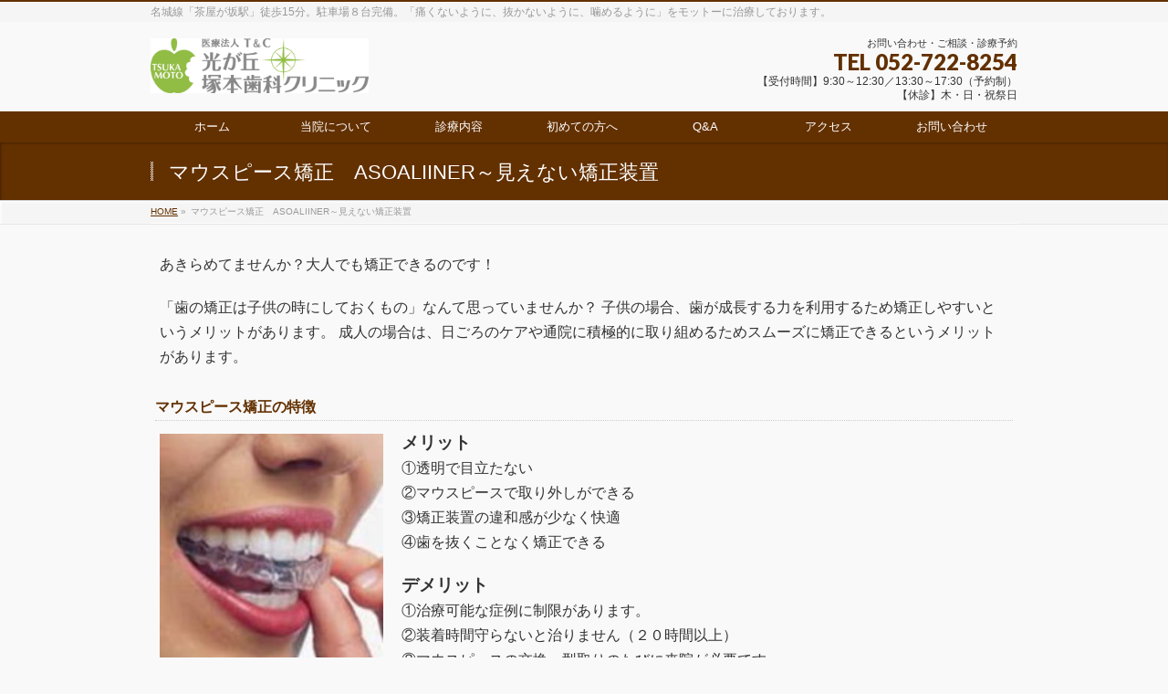

--- FILE ---
content_type: text/html; charset=UTF-8
request_url: http://hikarigaokadc.nagoya/%E3%83%9E%E3%82%A6%E3%82%B9%E3%83%94%E3%83%BC%E3%82%B9%E7%9F%AF%E6%AD%A3/
body_size: 11787
content:
<!DOCTYPE html>
<!--[if IE]>
<meta http-equiv="X-UA-Compatible" content="IE=Edge">
<![endif]-->
<html xmlns:fb="http://ogp.me/ns/fb#" lang="ja"
	prefix="og: https://ogp.me/ns#" >
<head>
<meta charset="UTF-8" />
<link rel="start" href="http://hikarigaokadc.nagoya" title="HOME" />

<!--[if lte IE 8]>
<link rel="stylesheet" type="text/css" media="all" href="http://hikarigaokadc.nagoya/hikari_wp/wp-content/themes/biz-vektor-child/style_oldie.css" />
<![endif]-->
<meta id="viewport" name="viewport" content="width=device-width, initial-scale=1">
<title>マウスピース矯正 ASOALIINER～見えない矯正装置 - 光が丘塚本歯科クリニック｜千種区光が丘 アピタ千代田橋店すぐ</title>

		<!-- All in One SEO 4.1.2.3 -->
		<meta name="description" content="あきらめてませんか？大人でも矯正できるのです！ 「歯の矯正は子供の時にしておくもの」なんて思っていませんか？ 子供の場合、歯が成長する力を利用するため矯正しやすいというメリットがあります。 成人の場合は、日ごろのケアや通 ..."/>
		<meta name="google-site-verification" content="XghZNivxJrxkuQNzb00vZ5rTkomevf8IT7LdVWSkyqs" />
		<link rel="canonical" href="http://hikarigaokadc.nagoya/%e3%83%9e%e3%82%a6%e3%82%b9%e3%83%94%e3%83%bc%e3%82%b9%e7%9f%af%e6%ad%a3/" />

		<!-- Global site tag (gtag.js) - Google Analytics -->
<script async src="https://www.googletagmanager.com/gtag/js?id=G-QHQH5J11HS"></script>
<script>
  window.dataLayer = window.dataLayer || [];
  function gtag(){dataLayer.push(arguments);}
  gtag('js', new Date());

  gtag('config', 'G-QHQH5J11HS');
</script>
		<meta property="og:site_name" content="光が丘塚本歯科クリニック｜千種区光が丘 アピタ千代田橋店すぐ - 名城線「茶屋が坂駅」徒歩15分。駐車場８台完備。「痛くないように、抜かないように、噛めるように」をモットーに治療しております。" />
		<meta property="og:type" content="article" />
		<meta property="og:title" content="マウスピース矯正 ASOALIINER～見えない矯正装置 - 光が丘塚本歯科クリニック｜千種区光が丘 アピタ千代田橋店すぐ" />
		<meta property="og:description" content="あきらめてませんか？大人でも矯正できるのです！ 「歯の矯正は子供の時にしておくもの」なんて思っていませんか？ 子供の場合、歯が成長する力を利用するため矯正しやすいというメリットがあります。 成人の場合は、日ごろのケアや通 ..." />
		<meta property="og:url" content="http://hikarigaokadc.nagoya/%e3%83%9e%e3%82%a6%e3%82%b9%e3%83%94%e3%83%bc%e3%82%b9%e7%9f%af%e6%ad%a3/" />
		<meta property="article:published_time" content="2021-07-11T20:02:14Z" />
		<meta property="article:modified_time" content="2021-07-14T04:31:56Z" />
		<meta name="twitter:card" content="summary" />
		<meta name="twitter:domain" content="hikarigaokadc.nagoya" />
		<meta name="twitter:title" content="マウスピース矯正 ASOALIINER～見えない矯正装置 - 光が丘塚本歯科クリニック｜千種区光が丘 アピタ千代田橋店すぐ" />
		<meta name="twitter:description" content="あきらめてませんか？大人でも矯正できるのです！ 「歯の矯正は子供の時にしておくもの」なんて思っていませんか？ 子供の場合、歯が成長する力を利用するため矯正しやすいというメリットがあります。 成人の場合は、日ごろのケアや通 ..." />
		<script type="application/ld+json" class="aioseo-schema">
			{"@context":"https:\/\/schema.org","@graph":[{"@type":"WebSite","@id":"http:\/\/hikarigaokadc.nagoya\/#website","url":"http:\/\/hikarigaokadc.nagoya\/","name":"\u5149\u304c\u4e18\u585a\u672c\u6b6f\u79d1\u30af\u30ea\u30cb\u30c3\u30af\uff5c\u5343\u7a2e\u533a\u5149\u304c\u4e18 \u30a2\u30d4\u30bf\u5343\u4ee3\u7530\u6a4b\u5e97\u3059\u3050","description":"\u540d\u57ce\u7dda\u300c\u8336\u5c4b\u304c\u5742\u99c5\u300d\u5f92\u6b6915\u5206\u3002\u99d0\u8eca\u5834\uff18\u53f0\u5b8c\u5099\u3002\u300c\u75db\u304f\u306a\u3044\u3088\u3046\u306b\u3001\u629c\u304b\u306a\u3044\u3088\u3046\u306b\u3001\u565b\u3081\u308b\u3088\u3046\u306b\u300d\u3092\u30e2\u30c3\u30c8\u30fc\u306b\u6cbb\u7642\u3057\u3066\u304a\u308a\u307e\u3059\u3002","publisher":{"@id":"http:\/\/hikarigaokadc.nagoya\/#organization"}},{"@type":"Organization","@id":"http:\/\/hikarigaokadc.nagoya\/#organization","name":"\u5149\u304c\u4e18\u585a\u672c\u6b6f\u79d1\u30af\u30ea\u30cb\u30c3\u30af","url":"http:\/\/hikarigaokadc.nagoya\/","logo":{"@type":"ImageObject","@id":"http:\/\/hikarigaokadc.nagoya\/#organizationLogo","url":"http:\/\/hikarigaokadc.nagoya\/hikari_wp\/wp-content\/uploads\/2021\/08\/webclip2.png","width":"114","height":"114"},"image":{"@id":"http:\/\/hikarigaokadc.nagoya\/#organizationLogo"},"contactPoint":{"@type":"ContactPoint","telephone":"+81527228254","contactType":"Customer Support"}},{"@type":"BreadcrumbList","@id":"http:\/\/hikarigaokadc.nagoya\/%e3%83%9e%e3%82%a6%e3%82%b9%e3%83%94%e3%83%bc%e3%82%b9%e7%9f%af%e6%ad%a3\/#breadcrumblist","itemListElement":[{"@type":"ListItem","@id":"http:\/\/hikarigaokadc.nagoya\/#listItem","position":"1","item":{"@type":"WebPage","@id":"http:\/\/hikarigaokadc.nagoya\/","name":"\u30db\u30fc\u30e0","description":"\u540d\u57ce\u7dda\u300c\u8336\u5c4b\u304c\u5742\u99c5\u300d\u5f92\u6b6915\u5206\u3002\u99d0\u8eca\u5834\uff18\u53f0\u5b8c\u5099\u3002\u300c\u75db\u304f\u306a\u3044\u3088\u3046\u306b\u3001\u629c\u304b\u306a\u3044\u3088\u3046\u306b\u3001\u565b\u3081\u308b\u3088\u3046\u306b\u300d\u3092\u30e2\u30c3\u30c8\u30fc\u306b\u6cbb\u7642\u3057\u3066\u304a\u308a\u307e\u3059\u3002\u6b6f\u3067\u304a\u56f0\u308a\u306e\u65b9\u306f\u304a\u6c17\u8efd\u306b\u3054\u76f8\u8ac7\u304f\u3060\u3055\u3044\u3002052-722-8254","url":"http:\/\/hikarigaokadc.nagoya\/"},"nextItem":"http:\/\/hikarigaokadc.nagoya\/%e3%83%9e%e3%82%a6%e3%82%b9%e3%83%94%e3%83%bc%e3%82%b9%e7%9f%af%e6%ad%a3\/#listItem"},{"@type":"ListItem","@id":"http:\/\/hikarigaokadc.nagoya\/%e3%83%9e%e3%82%a6%e3%82%b9%e3%83%94%e3%83%bc%e3%82%b9%e7%9f%af%e6%ad%a3\/#listItem","position":"2","item":{"@type":"WebPage","@id":"http:\/\/hikarigaokadc.nagoya\/%e3%83%9e%e3%82%a6%e3%82%b9%e3%83%94%e3%83%bc%e3%82%b9%e7%9f%af%e6%ad%a3\/","name":"\u30de\u30a6\u30b9\u30d4\u30fc\u30b9\u77ef\u6b63\u3000ASOALIINER\uff5e\u898b\u3048\u306a\u3044\u77ef\u6b63\u88c5\u7f6e","description":"\u3042\u304d\u3089\u3081\u3066\u307e\u305b\u3093\u304b\uff1f\u5927\u4eba\u3067\u3082\u77ef\u6b63\u3067\u304d\u308b\u306e\u3067\u3059\uff01 \u300c\u6b6f\u306e\u77ef\u6b63\u306f\u5b50\u4f9b\u306e\u6642\u306b\u3057\u3066\u304a\u304f\u3082\u306e\u300d\u306a\u3093\u3066\u601d\u3063\u3066\u3044\u307e\u305b\u3093\u304b\uff1f \u5b50\u4f9b\u306e\u5834\u5408\u3001\u6b6f\u304c\u6210\u9577\u3059\u308b\u529b\u3092\u5229\u7528\u3059\u308b\u305f\u3081\u77ef\u6b63\u3057\u3084\u3059\u3044\u3068\u3044\u3046\u30e1\u30ea\u30c3\u30c8\u304c\u3042\u308a\u307e\u3059\u3002 \u6210\u4eba\u306e\u5834\u5408\u306f\u3001\u65e5\u3054\u308d\u306e\u30b1\u30a2\u3084\u901a ...","url":"http:\/\/hikarigaokadc.nagoya\/%e3%83%9e%e3%82%a6%e3%82%b9%e3%83%94%e3%83%bc%e3%82%b9%e7%9f%af%e6%ad%a3\/"},"previousItem":"http:\/\/hikarigaokadc.nagoya\/#listItem"}]},{"@type":"WebPage","@id":"http:\/\/hikarigaokadc.nagoya\/%e3%83%9e%e3%82%a6%e3%82%b9%e3%83%94%e3%83%bc%e3%82%b9%e7%9f%af%e6%ad%a3\/#webpage","url":"http:\/\/hikarigaokadc.nagoya\/%e3%83%9e%e3%82%a6%e3%82%b9%e3%83%94%e3%83%bc%e3%82%b9%e7%9f%af%e6%ad%a3\/","name":"\u30de\u30a6\u30b9\u30d4\u30fc\u30b9\u77ef\u6b63 ASOALIINER\uff5e\u898b\u3048\u306a\u3044\u77ef\u6b63\u88c5\u7f6e - \u5149\u304c\u4e18\u585a\u672c\u6b6f\u79d1\u30af\u30ea\u30cb\u30c3\u30af\uff5c\u5343\u7a2e\u533a\u5149\u304c\u4e18 \u30a2\u30d4\u30bf\u5343\u4ee3\u7530\u6a4b\u5e97\u3059\u3050","description":"\u3042\u304d\u3089\u3081\u3066\u307e\u305b\u3093\u304b\uff1f\u5927\u4eba\u3067\u3082\u77ef\u6b63\u3067\u304d\u308b\u306e\u3067\u3059\uff01 \u300c\u6b6f\u306e\u77ef\u6b63\u306f\u5b50\u4f9b\u306e\u6642\u306b\u3057\u3066\u304a\u304f\u3082\u306e\u300d\u306a\u3093\u3066\u601d\u3063\u3066\u3044\u307e\u305b\u3093\u304b\uff1f \u5b50\u4f9b\u306e\u5834\u5408\u3001\u6b6f\u304c\u6210\u9577\u3059\u308b\u529b\u3092\u5229\u7528\u3059\u308b\u305f\u3081\u77ef\u6b63\u3057\u3084\u3059\u3044\u3068\u3044\u3046\u30e1\u30ea\u30c3\u30c8\u304c\u3042\u308a\u307e\u3059\u3002 \u6210\u4eba\u306e\u5834\u5408\u306f\u3001\u65e5\u3054\u308d\u306e\u30b1\u30a2\u3084\u901a ...","inLanguage":"ja","isPartOf":{"@id":"http:\/\/hikarigaokadc.nagoya\/#website"},"breadcrumb":{"@id":"http:\/\/hikarigaokadc.nagoya\/%e3%83%9e%e3%82%a6%e3%82%b9%e3%83%94%e3%83%bc%e3%82%b9%e7%9f%af%e6%ad%a3\/#breadcrumblist"},"datePublished":"2021-07-11T20:02:14+09:00","dateModified":"2021-07-14T04:31:56+09:00"}]}
		</script>
		<!-- All in One SEO -->

<link rel='dns-prefetch' href='//fonts.googleapis.com' />
<link rel="alternate" type="application/rss+xml" title="光が丘塚本歯科クリニック｜千種区光が丘 アピタ千代田橋店すぐ &raquo; フィード" href="http://hikarigaokadc.nagoya/feed/" />
<link rel="alternate" type="application/rss+xml" title="光が丘塚本歯科クリニック｜千種区光が丘 アピタ千代田橋店すぐ &raquo; コメントフィード" href="http://hikarigaokadc.nagoya/comments/feed/" />
<meta name="description" content="あきらめてませんか？大人でも矯正できるのです！「歯の矯正は子供の時にしておくもの」なんて思っていませんか？ 子供の場合、歯が成長する力を利用するため矯正しやすいというメリットがあります。 成人の場合は、日ごろのケアや通院に積極的に取り組めるためスムーズに矯正できるというメリットがあります。マウスピース矯正の特徴メリット①透明で目立たない②マウスピースで取り外しができる③矯正装置の違和感が少なく快適④歯を抜くことなく矯正できるデメリット" />
<style type="text/css">.keyColorBG,.keyColorBGh:hover,.keyColor_bg,.keyColor_bg_hover:hover{background-color: #c30000;}.keyColorCl,.keyColorClh:hover,.keyColor_txt,.keyColor_txt_hover:hover{color: #c30000;}.keyColorBd,.keyColorBdh:hover,.keyColor_border,.keyColor_border_hover:hover{border-color: #c30000;}.color_keyBG,.color_keyBGh:hover,.color_key_bg,.color_key_bg_hover:hover{background-color: #c30000;}.color_keyCl,.color_keyClh:hover,.color_key_txt,.color_key_txt_hover:hover{color: #c30000;}.color_keyBd,.color_keyBdh:hover,.color_key_border,.color_key_border_hover:hover{border-color: #c30000;}</style>
<script type="text/javascript">
window._wpemojiSettings = {"baseUrl":"https:\/\/s.w.org\/images\/core\/emoji\/14.0.0\/72x72\/","ext":".png","svgUrl":"https:\/\/s.w.org\/images\/core\/emoji\/14.0.0\/svg\/","svgExt":".svg","source":{"concatemoji":"http:\/\/hikarigaokadc.nagoya\/hikari_wp\/wp-includes\/js\/wp-emoji-release.min.js?ver=6.2.8"}};
/*! This file is auto-generated */
!function(e,a,t){var n,r,o,i=a.createElement("canvas"),p=i.getContext&&i.getContext("2d");function s(e,t){p.clearRect(0,0,i.width,i.height),p.fillText(e,0,0);e=i.toDataURL();return p.clearRect(0,0,i.width,i.height),p.fillText(t,0,0),e===i.toDataURL()}function c(e){var t=a.createElement("script");t.src=e,t.defer=t.type="text/javascript",a.getElementsByTagName("head")[0].appendChild(t)}for(o=Array("flag","emoji"),t.supports={everything:!0,everythingExceptFlag:!0},r=0;r<o.length;r++)t.supports[o[r]]=function(e){if(p&&p.fillText)switch(p.textBaseline="top",p.font="600 32px Arial",e){case"flag":return s("\ud83c\udff3\ufe0f\u200d\u26a7\ufe0f","\ud83c\udff3\ufe0f\u200b\u26a7\ufe0f")?!1:!s("\ud83c\uddfa\ud83c\uddf3","\ud83c\uddfa\u200b\ud83c\uddf3")&&!s("\ud83c\udff4\udb40\udc67\udb40\udc62\udb40\udc65\udb40\udc6e\udb40\udc67\udb40\udc7f","\ud83c\udff4\u200b\udb40\udc67\u200b\udb40\udc62\u200b\udb40\udc65\u200b\udb40\udc6e\u200b\udb40\udc67\u200b\udb40\udc7f");case"emoji":return!s("\ud83e\udef1\ud83c\udffb\u200d\ud83e\udef2\ud83c\udfff","\ud83e\udef1\ud83c\udffb\u200b\ud83e\udef2\ud83c\udfff")}return!1}(o[r]),t.supports.everything=t.supports.everything&&t.supports[o[r]],"flag"!==o[r]&&(t.supports.everythingExceptFlag=t.supports.everythingExceptFlag&&t.supports[o[r]]);t.supports.everythingExceptFlag=t.supports.everythingExceptFlag&&!t.supports.flag,t.DOMReady=!1,t.readyCallback=function(){t.DOMReady=!0},t.supports.everything||(n=function(){t.readyCallback()},a.addEventListener?(a.addEventListener("DOMContentLoaded",n,!1),e.addEventListener("load",n,!1)):(e.attachEvent("onload",n),a.attachEvent("onreadystatechange",function(){"complete"===a.readyState&&t.readyCallback()})),(e=t.source||{}).concatemoji?c(e.concatemoji):e.wpemoji&&e.twemoji&&(c(e.twemoji),c(e.wpemoji)))}(window,document,window._wpemojiSettings);
</script>
<style type="text/css">
img.wp-smiley,
img.emoji {
	display: inline !important;
	border: none !important;
	box-shadow: none !important;
	height: 1em !important;
	width: 1em !important;
	margin: 0 0.07em !important;
	vertical-align: -0.1em !important;
	background: none !important;
	padding: 0 !important;
}
</style>
	<link rel='stylesheet' id='wp-block-library-css' href='http://hikarigaokadc.nagoya/hikari_wp/wp-includes/css/dist/block-library/style.min.css?ver=6.2.8' type='text/css' media='all' />
<link rel='stylesheet' id='classic-theme-styles-css' href='http://hikarigaokadc.nagoya/hikari_wp/wp-includes/css/classic-themes.min.css?ver=6.2.8' type='text/css' media='all' />
<style id='global-styles-inline-css' type='text/css'>
body{--wp--preset--color--black: #000000;--wp--preset--color--cyan-bluish-gray: #abb8c3;--wp--preset--color--white: #ffffff;--wp--preset--color--pale-pink: #f78da7;--wp--preset--color--vivid-red: #cf2e2e;--wp--preset--color--luminous-vivid-orange: #ff6900;--wp--preset--color--luminous-vivid-amber: #fcb900;--wp--preset--color--light-green-cyan: #7bdcb5;--wp--preset--color--vivid-green-cyan: #00d084;--wp--preset--color--pale-cyan-blue: #8ed1fc;--wp--preset--color--vivid-cyan-blue: #0693e3;--wp--preset--color--vivid-purple: #9b51e0;--wp--preset--gradient--vivid-cyan-blue-to-vivid-purple: linear-gradient(135deg,rgba(6,147,227,1) 0%,rgb(155,81,224) 100%);--wp--preset--gradient--light-green-cyan-to-vivid-green-cyan: linear-gradient(135deg,rgb(122,220,180) 0%,rgb(0,208,130) 100%);--wp--preset--gradient--luminous-vivid-amber-to-luminous-vivid-orange: linear-gradient(135deg,rgba(252,185,0,1) 0%,rgba(255,105,0,1) 100%);--wp--preset--gradient--luminous-vivid-orange-to-vivid-red: linear-gradient(135deg,rgba(255,105,0,1) 0%,rgb(207,46,46) 100%);--wp--preset--gradient--very-light-gray-to-cyan-bluish-gray: linear-gradient(135deg,rgb(238,238,238) 0%,rgb(169,184,195) 100%);--wp--preset--gradient--cool-to-warm-spectrum: linear-gradient(135deg,rgb(74,234,220) 0%,rgb(151,120,209) 20%,rgb(207,42,186) 40%,rgb(238,44,130) 60%,rgb(251,105,98) 80%,rgb(254,248,76) 100%);--wp--preset--gradient--blush-light-purple: linear-gradient(135deg,rgb(255,206,236) 0%,rgb(152,150,240) 100%);--wp--preset--gradient--blush-bordeaux: linear-gradient(135deg,rgb(254,205,165) 0%,rgb(254,45,45) 50%,rgb(107,0,62) 100%);--wp--preset--gradient--luminous-dusk: linear-gradient(135deg,rgb(255,203,112) 0%,rgb(199,81,192) 50%,rgb(65,88,208) 100%);--wp--preset--gradient--pale-ocean: linear-gradient(135deg,rgb(255,245,203) 0%,rgb(182,227,212) 50%,rgb(51,167,181) 100%);--wp--preset--gradient--electric-grass: linear-gradient(135deg,rgb(202,248,128) 0%,rgb(113,206,126) 100%);--wp--preset--gradient--midnight: linear-gradient(135deg,rgb(2,3,129) 0%,rgb(40,116,252) 100%);--wp--preset--duotone--dark-grayscale: url('#wp-duotone-dark-grayscale');--wp--preset--duotone--grayscale: url('#wp-duotone-grayscale');--wp--preset--duotone--purple-yellow: url('#wp-duotone-purple-yellow');--wp--preset--duotone--blue-red: url('#wp-duotone-blue-red');--wp--preset--duotone--midnight: url('#wp-duotone-midnight');--wp--preset--duotone--magenta-yellow: url('#wp-duotone-magenta-yellow');--wp--preset--duotone--purple-green: url('#wp-duotone-purple-green');--wp--preset--duotone--blue-orange: url('#wp-duotone-blue-orange');--wp--preset--font-size--small: 13px;--wp--preset--font-size--medium: 20px;--wp--preset--font-size--large: 36px;--wp--preset--font-size--x-large: 42px;--wp--preset--spacing--20: 0.44rem;--wp--preset--spacing--30: 0.67rem;--wp--preset--spacing--40: 1rem;--wp--preset--spacing--50: 1.5rem;--wp--preset--spacing--60: 2.25rem;--wp--preset--spacing--70: 3.38rem;--wp--preset--spacing--80: 5.06rem;--wp--preset--shadow--natural: 6px 6px 9px rgba(0, 0, 0, 0.2);--wp--preset--shadow--deep: 12px 12px 50px rgba(0, 0, 0, 0.4);--wp--preset--shadow--sharp: 6px 6px 0px rgba(0, 0, 0, 0.2);--wp--preset--shadow--outlined: 6px 6px 0px -3px rgba(255, 255, 255, 1), 6px 6px rgba(0, 0, 0, 1);--wp--preset--shadow--crisp: 6px 6px 0px rgba(0, 0, 0, 1);}:where(.is-layout-flex){gap: 0.5em;}body .is-layout-flow > .alignleft{float: left;margin-inline-start: 0;margin-inline-end: 2em;}body .is-layout-flow > .alignright{float: right;margin-inline-start: 2em;margin-inline-end: 0;}body .is-layout-flow > .aligncenter{margin-left: auto !important;margin-right: auto !important;}body .is-layout-constrained > .alignleft{float: left;margin-inline-start: 0;margin-inline-end: 2em;}body .is-layout-constrained > .alignright{float: right;margin-inline-start: 2em;margin-inline-end: 0;}body .is-layout-constrained > .aligncenter{margin-left: auto !important;margin-right: auto !important;}body .is-layout-constrained > :where(:not(.alignleft):not(.alignright):not(.alignfull)){max-width: var(--wp--style--global--content-size);margin-left: auto !important;margin-right: auto !important;}body .is-layout-constrained > .alignwide{max-width: var(--wp--style--global--wide-size);}body .is-layout-flex{display: flex;}body .is-layout-flex{flex-wrap: wrap;align-items: center;}body .is-layout-flex > *{margin: 0;}:where(.wp-block-columns.is-layout-flex){gap: 2em;}.has-black-color{color: var(--wp--preset--color--black) !important;}.has-cyan-bluish-gray-color{color: var(--wp--preset--color--cyan-bluish-gray) !important;}.has-white-color{color: var(--wp--preset--color--white) !important;}.has-pale-pink-color{color: var(--wp--preset--color--pale-pink) !important;}.has-vivid-red-color{color: var(--wp--preset--color--vivid-red) !important;}.has-luminous-vivid-orange-color{color: var(--wp--preset--color--luminous-vivid-orange) !important;}.has-luminous-vivid-amber-color{color: var(--wp--preset--color--luminous-vivid-amber) !important;}.has-light-green-cyan-color{color: var(--wp--preset--color--light-green-cyan) !important;}.has-vivid-green-cyan-color{color: var(--wp--preset--color--vivid-green-cyan) !important;}.has-pale-cyan-blue-color{color: var(--wp--preset--color--pale-cyan-blue) !important;}.has-vivid-cyan-blue-color{color: var(--wp--preset--color--vivid-cyan-blue) !important;}.has-vivid-purple-color{color: var(--wp--preset--color--vivid-purple) !important;}.has-black-background-color{background-color: var(--wp--preset--color--black) !important;}.has-cyan-bluish-gray-background-color{background-color: var(--wp--preset--color--cyan-bluish-gray) !important;}.has-white-background-color{background-color: var(--wp--preset--color--white) !important;}.has-pale-pink-background-color{background-color: var(--wp--preset--color--pale-pink) !important;}.has-vivid-red-background-color{background-color: var(--wp--preset--color--vivid-red) !important;}.has-luminous-vivid-orange-background-color{background-color: var(--wp--preset--color--luminous-vivid-orange) !important;}.has-luminous-vivid-amber-background-color{background-color: var(--wp--preset--color--luminous-vivid-amber) !important;}.has-light-green-cyan-background-color{background-color: var(--wp--preset--color--light-green-cyan) !important;}.has-vivid-green-cyan-background-color{background-color: var(--wp--preset--color--vivid-green-cyan) !important;}.has-pale-cyan-blue-background-color{background-color: var(--wp--preset--color--pale-cyan-blue) !important;}.has-vivid-cyan-blue-background-color{background-color: var(--wp--preset--color--vivid-cyan-blue) !important;}.has-vivid-purple-background-color{background-color: var(--wp--preset--color--vivid-purple) !important;}.has-black-border-color{border-color: var(--wp--preset--color--black) !important;}.has-cyan-bluish-gray-border-color{border-color: var(--wp--preset--color--cyan-bluish-gray) !important;}.has-white-border-color{border-color: var(--wp--preset--color--white) !important;}.has-pale-pink-border-color{border-color: var(--wp--preset--color--pale-pink) !important;}.has-vivid-red-border-color{border-color: var(--wp--preset--color--vivid-red) !important;}.has-luminous-vivid-orange-border-color{border-color: var(--wp--preset--color--luminous-vivid-orange) !important;}.has-luminous-vivid-amber-border-color{border-color: var(--wp--preset--color--luminous-vivid-amber) !important;}.has-light-green-cyan-border-color{border-color: var(--wp--preset--color--light-green-cyan) !important;}.has-vivid-green-cyan-border-color{border-color: var(--wp--preset--color--vivid-green-cyan) !important;}.has-pale-cyan-blue-border-color{border-color: var(--wp--preset--color--pale-cyan-blue) !important;}.has-vivid-cyan-blue-border-color{border-color: var(--wp--preset--color--vivid-cyan-blue) !important;}.has-vivid-purple-border-color{border-color: var(--wp--preset--color--vivid-purple) !important;}.has-vivid-cyan-blue-to-vivid-purple-gradient-background{background: var(--wp--preset--gradient--vivid-cyan-blue-to-vivid-purple) !important;}.has-light-green-cyan-to-vivid-green-cyan-gradient-background{background: var(--wp--preset--gradient--light-green-cyan-to-vivid-green-cyan) !important;}.has-luminous-vivid-amber-to-luminous-vivid-orange-gradient-background{background: var(--wp--preset--gradient--luminous-vivid-amber-to-luminous-vivid-orange) !important;}.has-luminous-vivid-orange-to-vivid-red-gradient-background{background: var(--wp--preset--gradient--luminous-vivid-orange-to-vivid-red) !important;}.has-very-light-gray-to-cyan-bluish-gray-gradient-background{background: var(--wp--preset--gradient--very-light-gray-to-cyan-bluish-gray) !important;}.has-cool-to-warm-spectrum-gradient-background{background: var(--wp--preset--gradient--cool-to-warm-spectrum) !important;}.has-blush-light-purple-gradient-background{background: var(--wp--preset--gradient--blush-light-purple) !important;}.has-blush-bordeaux-gradient-background{background: var(--wp--preset--gradient--blush-bordeaux) !important;}.has-luminous-dusk-gradient-background{background: var(--wp--preset--gradient--luminous-dusk) !important;}.has-pale-ocean-gradient-background{background: var(--wp--preset--gradient--pale-ocean) !important;}.has-electric-grass-gradient-background{background: var(--wp--preset--gradient--electric-grass) !important;}.has-midnight-gradient-background{background: var(--wp--preset--gradient--midnight) !important;}.has-small-font-size{font-size: var(--wp--preset--font-size--small) !important;}.has-medium-font-size{font-size: var(--wp--preset--font-size--medium) !important;}.has-large-font-size{font-size: var(--wp--preset--font-size--large) !important;}.has-x-large-font-size{font-size: var(--wp--preset--font-size--x-large) !important;}
.wp-block-navigation a:where(:not(.wp-element-button)){color: inherit;}
:where(.wp-block-columns.is-layout-flex){gap: 2em;}
.wp-block-pullquote{font-size: 1.5em;line-height: 1.6;}
</style>
<link rel='stylesheet' id='contact-form-7-css' href='http://hikarigaokadc.nagoya/hikari_wp/wp-content/plugins/contact-form-7/includes/css/styles.css?ver=5.4.1' type='text/css' media='all' />
<link rel='stylesheet' id='Biz_Vektor_common_style-css' href='http://hikarigaokadc.nagoya/hikari_wp/wp-content/themes/biz-vektor/css/bizvektor_common_min.css?ver=1.12.0' type='text/css' media='all' />
<link rel='stylesheet' id='Biz_Vektor_Design_style-css' href='http://hikarigaokadc.nagoya/hikari_wp/wp-content/themes/biz-vektor/design_skins/001/001.css?ver=1.12.0' type='text/css' media='all' />
<link rel='stylesheet' id='Biz_Vektor_plugin_sns_style-css' href='http://hikarigaokadc.nagoya/hikari_wp/wp-content/themes/biz-vektor/plugins/sns/style_bizvektor_sns.css?ver=6.2.8' type='text/css' media='all' />
<link rel='stylesheet' id='Biz_Vektor_add_web_fonts-css' href='//fonts.googleapis.com/css?family=Droid+Sans%3A700%7CLato%3A900%7CAnton&#038;ver=6.2.8' type='text/css' media='all' />
<link rel="https://api.w.org/" href="http://hikarigaokadc.nagoya/wp-json/" /><link rel="alternate" type="application/json" href="http://hikarigaokadc.nagoya/wp-json/wp/v2/pages/115" /><link rel="EditURI" type="application/rsd+xml" title="RSD" href="http://hikarigaokadc.nagoya/hikari_wp/xmlrpc.php?rsd" />
<link rel="wlwmanifest" type="application/wlwmanifest+xml" href="http://hikarigaokadc.nagoya/hikari_wp/wp-includes/wlwmanifest.xml" />
<link rel='shortlink' href='http://hikarigaokadc.nagoya/?p=115' />
<link rel="alternate" type="application/json+oembed" href="http://hikarigaokadc.nagoya/wp-json/oembed/1.0/embed?url=http%3A%2F%2Fhikarigaokadc.nagoya%2F%25e3%2583%259e%25e3%2582%25a6%25e3%2582%25b9%25e3%2583%2594%25e3%2583%25bc%25e3%2582%25b9%25e7%259f%25af%25e6%25ad%25a3%2F" />
<link rel="alternate" type="text/xml+oembed" href="http://hikarigaokadc.nagoya/wp-json/oembed/1.0/embed?url=http%3A%2F%2Fhikarigaokadc.nagoya%2F%25e3%2583%259e%25e3%2582%25a6%25e3%2582%25b9%25e3%2583%2594%25e3%2583%25bc%25e3%2582%25b9%25e7%259f%25af%25e6%25ad%25a3%2F&#038;format=xml" />
<!-- [ BizVektor OGP ] -->
<meta property="og:site_name" content="光が丘塚本歯科クリニック｜千種区光が丘 アピタ千代田橋店すぐ" />
<meta property="og:url" content="http://hikarigaokadc.nagoya/%e3%83%9e%e3%82%a6%e3%82%b9%e3%83%94%e3%83%bc%e3%82%b9%e7%9f%af%e6%ad%a3/" />
<meta property="fb:app_id" content="" />
<meta property="og:type" content="article" />
<meta property="og:title" content="マウスピース矯正　ASOALIINER～見えない矯正装置 | 光が丘塚本歯科クリニック｜千種区光が丘 アピタ千代田橋店すぐ" />
<meta property="og:description" content="あきらめてませんか？大人でも矯正できるのです！  「歯の矯正は子供の時にしておくもの」なんて思っていませんか？ 子供の場合、歯が成長する力を利用するため矯正しやすいというメリットがあります。 成人の場合は、日ごろのケアや通院に積極的に取り組めるためスムーズに矯正できるというメリットがあります。 マウスピース矯正の特徴 メリット ①透明で目立たない ②マウスピースで取り外しができる ③矯正装置の違和感が少なく快適 ④歯を抜くことなく矯正できる  デメリット " />
<!-- [ /BizVektor OGP ] -->
<!--[if lte IE 8]>
<link rel="stylesheet" type="text/css" media="all" href="http://hikarigaokadc.nagoya/hikari_wp/wp-content/themes/biz-vektor/design_skins/001/001_oldie.css" />
<![endif]-->
<link rel="pingback" href="http://hikarigaokadc.nagoya/hikari_wp/xmlrpc.php" />
		<style type="text/css">
a	{ color:#633000; }
a:hover	{ color:#633000;}

a.btn,
.linkBtn.linkBtnS a,
.linkBtn.linkBtnM a,
.moreLink a,
.btn.btnS a,
.btn.btnM a,
.btn.btnL a,
.content p.btn.btnL input,
input[type=button],
input[type=submit],
#searchform input[type=submit],
p.form-submit input[type=submit],
form#searchform input#searchsubmit,
.content form input.wpcf7-submit,
#confirm-button input	{ background-color:#633000;color:#f5f5f5; }

.moreLink a:hover,
.btn.btnS a:hover,
.btn.btnM a:hover,
.btn.btnL a:hover	{ background-color:#633000; color:#f5f5f5;}

#headerTop { border-top-color:#633000;}
#header #headContact #headContactTel	{color:#633000;}

#gMenu	{ border-top:2px solid #633000; }
#gMenu h3.assistive-text {
background-color:#633000;
border-right:1px solid #633000;
background: -webkit-gradient(linear, 0 0, 0 bottom, from(#633000), to(#633000));
background: -moz-linear-gradient(#633000, #633000);
background: linear-gradient(#633000, #633000);
-ms-filter: "progid:DXImageTransform.Microsoft.Gradient(StartColorStr=#633000, EndColorStr=#633000)";
}

#gMenu .menu li.current_page_item > a,
#gMenu .menu li > a:hover { background-color:#633000; }

#pageTitBnr	{ background-color:#633000; }

#panList a	{ color:#633000; }
#panList a:hover	{ color:#633000; }

.content h2,
.content h1.contentTitle,
.content h1.entryPostTitle { border-top:2px solid #633000;}
.content h3	{ border-left-color:#633000;}
.content h4,
.content dt	{ color:#633000; }

.content .infoList .infoCate a:hover	{ background-color:#633000; }

.content .child_page_block h4 a	{ border-color:#633000; }
.content .child_page_block h4 a:hover,
.content .child_page_block p a:hover	{ color:#633000; }

.content .childPageBox ul li.current_page_item li a	{ color:#633000; }

.content .mainFootContact p.mainFootTxt span.mainFootTel	{ color:#633000; }
.content .mainFootContact .mainFootBt a			{ background-color:#633000; }
.content .mainFootContact .mainFootBt a:hover	{ background-color:#633000; }

.sideTower .localHead	{ border-top-color:#633000; }
.sideTower li.sideBnr#sideContact a		{ background-color:#633000; }
.sideTower li.sideBnr#sideContact a:hover	{ background-color:#633000; }
.sideTower .sideWidget h4	{ border-left-color:#633000; }

#pagetop a	{ background-color:#633000; }
#footMenu	{ background-color:#633000;border-top-color:#633000; }

#topMainBnr	{ background-color:#633000; }
#topMainBnrFrame a.slideFrame:hover	{ border:4px solid #633000; }

#topPr .topPrInner h3	{ border-left-color:#633000 ; }
#topPr .topPrInner p.moreLink a	{ background-color:#633000; }
#topPr .topPrInner p.moreLink a:hover { background-color:#633000; }

.paging span,
.paging a	{ color:#633000;border:1px solid #633000; }
.paging span.current,
.paging a:hover	{ background-color:#633000; }

@media (min-width: 770px) {
#gMenu .menu > li.current_page_item > a,
#gMenu .menu > li.current-menu-item > a,
#gMenu .menu > li.current_page_ancestor > a ,
#gMenu .menu > li.current-page-ancestor > a ,
#gMenu .menu > li > a:hover	{
background-color:#633000;
border-right:1px solid #633000;
background: -webkit-gradient(linear, 0 0, 0 bottom, from(#633000), to(#633000));
background: -moz-linear-gradient(#633000, #633000);
background: linear-gradient(#633000, #633000);
-ms-filter: "progid:DXImageTransform.Microsoft.Gradient(StartColorStr=#633000, EndColorStr=#633000)";
}
}
		</style>
<!--[if lte IE 8]>
<style type="text/css">
#gMenu .menu > li.current_page_item > a,
#gMenu .menu > li.current_menu_item > a,
#gMenu .menu > li.current_page_ancestor > a ,
#gMenu .menu > li.current-page-ancestor > a ,
#gMenu .menu > li > a:hover	{
background-color:#633000;
border-right:1px solid #633000;
background: -webkit-gradient(linear, 0 0, 0 bottom, from(#633000), to(#633000));
background: -moz-linear-gradient(#633000, #633000);
background: linear-gradient(#633000, #633000);
-ms-filter: "progid:DXImageTransform.Microsoft.Gradient(StartColorStr=#633000, EndColorStr=#633000)";
}
</style>
<![endif]-->

	<style type="text/css">
/*-------------------------------------------*/
/*	menu divide
/*-------------------------------------------*/
@media (min-width: 970px) {
#gMenu.itemClose .menu, #gMenu.itemOpen .menu { display: -webkit-flex; display: flex; }
#gMenu .menu > li { width:100%; }
}
</style>
<style type="text/css">
/*-------------------------------------------*/
/*	font
/*-------------------------------------------*/
h1,h2,h3,h4,h4,h5,h6,#header #site-title,#pageTitBnr #pageTitInner #pageTit,#content .leadTxt,#sideTower .localHead {font-family: "ヒラギノ角ゴ Pro W3","Hiragino Kaku Gothic Pro","メイリオ",Meiryo,Osaka,"ＭＳ Ｐゴシック","MS PGothic",sans-serif; }
#pageTitBnr #pageTitInner #pageTit { font-weight:lighter; }
#gMenu .menu li a strong {font-family: "ヒラギノ角ゴ Pro W3","Hiragino Kaku Gothic Pro","メイリオ",Meiryo,Osaka,"ＭＳ Ｐゴシック","MS PGothic",sans-serif; }
</style>
<link rel="stylesheet" href="http://hikarigaokadc.nagoya/hikari_wp/wp-content/themes/biz-vektor-child/style.css" type="text/css" media="all" />
<style type="text/css">
#powerd{display:none}

#topMainBnr { background-color:white; }

/* 3PRエリアの画像を丸く */
#topPr .prImage {
    border-radius: 50%;
}


/* (9)CopyrightとPowered byの背景色と罫線 */
#siteBottom {
border-top:1px solid white;
background-color:#633000;
}

/* (2)フッターの背景色 */
#footer {
background-color:white;
border-top:1px solid white;
}

/* (10)CopyrightとPowered byの色 */
#siteBottom #copy,
#siteBottom #copy a,
#siteBottom #powerd,
#siteBottom #powerd a   {
color:white;
}

/*****　グローバルメニューのデザイン変更　*****/

/* グローバルメニューの背景色 */
#gMenu {
    background: #633000 !important;
}
 
/* グローバルメニュー項目の背景色など */
#gMenu .menu li a {
    background: #633000 !important;
    color: #fff !important;
    border: none !important;
    box-shadow: unset;
    text-shadow: none;
    padding: 10px 20px;
}
 
/* グローバルメニューのリンク文字の色 */
#gMenu .menu li a strong,
#gMenu .menu li a span {
    color: #fff !important;
}
 
/* グローバルメニューのマウスオーバー時の色 */
#gMenu .menu li a:hover {
    background: #a88b59 !important;
    color: #000 !important;
}
 
/* 既存の枠線などを消す */
#gMenu,
#gMenu .menu,
#gMenu .menu li a {
    border: none !important;
    box-shadow: unset;



/*****　フローティング　*****/

#footerFloatingMenu {
    display: block;
    width: 100%;
    position: fixed;
    left: 0px;
    bottom: 2px;
    z-index: 9999;
    text-align: center;
    padding: 0 auto;
}
 
#footerFloatingMenu img {
    max-width: 99%;
}

@media (min-width: 481px) {
    #footerFloatingMenu {
        display: none;
    }
}</style>
	</head>

<body class="page-template page-template-page-onecolumn page-template-page-onecolumn-php page page-id-115 two-column right-sidebar">

<div id="fb-root"></div>

<div id="wrap">

<!--[if lte IE 8]>
<div id="eradi_ie_box">
<div class="alert_title">ご利用の <span style="font-weight: bold;">Internet Exproler</span> は古すぎます。</div>
<p>あなたがご利用の Internet Explorer はすでにサポートが終了しているため、正しい表示・動作を保証しておりません。<br />
古い Internet Exproler はセキュリティーの観点からも、<a href="https://www.microsoft.com/ja-jp/windows/lifecycle/iesupport/" target="_blank" >新しいブラウザに移行する事が強く推奨されています。</a><br />
<a href="http://windows.microsoft.com/ja-jp/internet-explorer/" target="_blank" >最新のInternet Exproler</a> や <a href="https://www.microsoft.com/ja-jp/windows/microsoft-edge" target="_blank" >Edge</a> を利用するか、<a href="https://www.google.co.jp/chrome/browser/index.html" target="_blank">Chrome</a> や <a href="https://www.mozilla.org/ja/firefox/new/" target="_blank">Firefox</a> など、より早くて快適なブラウザをご利用ください。</p>
</div>
<![endif]-->

<!-- [ #headerTop ] -->
<div id="headerTop">
<div class="innerBox">
<div id="site-description">名城線「茶屋が坂駅」徒歩15分。駐車場８台完備。「痛くないように、抜かないように、噛めるように」をモットーに治療しております。</div>
</div>
</div><!-- [ /#headerTop ] -->

<!-- [ #header ] -->
<header id="header" class="header">
<div id="headerInner" class="innerBox">
<!-- [ #headLogo ] -->
<div id="site-title">
<a href="http://hikarigaokadc.nagoya/" title="光が丘塚本歯科クリニック｜千種区光が丘 アピタ千代田橋店すぐ" rel="home">
<img src="http://hikarigaokadc.nagoya/hikari_wp/wp-content/uploads/2021/07/hikarigaoka_t_logo-scaled.jpg" alt="光が丘塚本歯科クリニック｜千種区光が丘 アピタ千代田橋店すぐ" /></a>
</div>
<!-- [ /#headLogo ] -->

<!-- [ #headContact ] -->
<div id="headContact" class="itemClose" onclick="showHide('headContact');"><div id="headContactInner">
<div id="headContactTxt">お問い合わせ・ご相談・診療予約</div>
<div id="headContactTel">TEL 052-722-8254</div>
<div id="headContactTime">【受付時間】9:30～12:30／13:30～17:30（予約制）<br />
【休診】木・日・祝祭日</div>
</div></div><!-- [ /#headContact ] -->

</div>
<!-- #headerInner -->
</header>
<!-- [ /#header ] -->


<!-- [ #gMenu ] -->
<div id="gMenu" class="itemClose">
<div id="gMenuInner" class="innerBox">
<h3 class="assistive-text" onclick="showHide('gMenu');"><span>MENU</span></h3>
<div class="skip-link screen-reader-text">
	<a href="#content" title="メニューを飛ばす">メニューを飛ばす</a>
</div>
<div class="menu-%e3%83%a1%e3%83%8b%e3%83%a5%e3%83%bc-container"><ul id="menu-%e3%83%a1%e3%83%8b%e3%83%a5%e3%83%bc" class="menu"><li id="menu-item-33" class="menu-item menu-item-type-custom menu-item-object-custom menu-item-home"><a href="http://hikarigaokadc.nagoya/"><strong>ホーム</strong></a></li>
<li id="menu-item-32" class="menu-item menu-item-type-post_type menu-item-object-page"><a href="http://hikarigaokadc.nagoya/%e5%bd%93%e9%99%a2%e3%81%ab%e3%81%a4%e3%81%84%e3%81%a6/"><strong>当院について</strong></a></li>
<li id="menu-item-31" class="menu-item menu-item-type-post_type menu-item-object-page current-menu-ancestor current-menu-parent current_page_parent current_page_ancestor menu-item-has-children"><a href="http://hikarigaokadc.nagoya/%e8%a8%ba%e7%99%82%e5%86%85%e5%ae%b9/"><strong>診療内容</strong></a>
<ul class="sub-menu">
	<li id="menu-item-141" class="menu-item menu-item-type-post_type menu-item-object-page"><a href="http://hikarigaokadc.nagoya/%e6%ad%af%e5%91%a8%e5%86%85%e7%a7%91%e6%b2%bb%e7%99%82/">歯周内科治療</a></li>
	<li id="menu-item-140" class="menu-item menu-item-type-post_type menu-item-object-page current-menu-item page_item page-item-115 current_page_item"><a href="http://hikarigaokadc.nagoya/%e3%83%9e%e3%82%a6%e3%82%b9%e3%83%94%e3%83%bc%e3%82%b9%e7%9f%af%e6%ad%a3/">マウスピース矯正　ASOALIINER～見えない矯正装置</a></li>
	<li id="menu-item-139" class="menu-item menu-item-type-post_type menu-item-object-page"><a href="http://hikarigaokadc.nagoya/%e5%ba%8a%e7%9f%af%e6%ad%a3/">床矯正</a></li>
	<li id="menu-item-138" class="menu-item menu-item-type-post_type menu-item-object-page"><a href="http://hikarigaokadc.nagoya/%e3%83%9f%e3%83%a9%e3%82%af%e3%83%ab%e3%83%87%e3%83%b3%e3%83%81%e3%83%a3%e3%83%bc/">ミラクルデンチャー</a></li>
	<li id="menu-item-137" class="menu-item menu-item-type-post_type menu-item-object-page"><a href="http://hikarigaokadc.nagoya/%e6%9c%80%e6%96%b0%e8%99%ab%e6%ad%af%e6%b2%bb%e7%99%82/">最新虫歯治療</a></li>
	<li id="menu-item-136" class="menu-item menu-item-type-post_type menu-item-object-page"><a href="http://hikarigaokadc.nagoya/%e3%83%9b%e3%83%af%e3%82%a4%e3%83%88%e3%83%8b%e3%83%b3%e3%82%b0/">ホワイトニング</a></li>
</ul>
</li>
<li id="menu-item-30" class="menu-item menu-item-type-post_type menu-item-object-page"><a href="http://hikarigaokadc.nagoya/%e5%88%9d%e3%82%81%e3%81%a6%e3%81%ae%e6%96%b9%e3%81%b8/"><strong>初めての方へ</strong></a></li>
<li id="menu-item-29" class="menu-item menu-item-type-post_type menu-item-object-page"><a href="http://hikarigaokadc.nagoya/qa/"><strong>Q&#038;A</strong></a></li>
<li id="menu-item-28" class="menu-item menu-item-type-post_type menu-item-object-page"><a href="http://hikarigaokadc.nagoya/%e3%82%a2%e3%82%af%e3%82%bb%e3%82%b9/"><strong>アクセス</strong></a></li>
<li id="menu-item-27" class="menu-item menu-item-type-post_type menu-item-object-page"><a href="http://hikarigaokadc.nagoya/%e3%81%8a%e5%95%8f%e3%81%84%e5%90%88%e3%82%8f%e3%81%9b/"><strong>お問い合わせ</strong></a></li>
</ul></div>
</div><!-- [ /#gMenuInner ] -->
</div>
<!-- [ /#gMenu ] -->


<div id="pageTitBnr">
<div class="innerBox">
<div id="pageTitInner">
<h1 id="pageTit">
マウスピース矯正　ASOALIINER～見えない矯正装置</h1>
</div><!-- [ /#pageTitInner ] -->
</div>
</div><!-- [ /#pageTitBnr ] -->
<!-- [ #panList ] -->
<div id="panList">
<div id="panListInner" class="innerBox"><ul><li id="panHome" itemprop="itemListElement" itemscope itemtype="http://schema.org/ListItem"><a href="http://hikarigaokadc.nagoya" itemprop="item"><span itemprop="name">HOME</span></a> &raquo; </li><li itemprop="itemListElement" itemscope itemtype="http://schema.org/ListItem"><span itemprop="name">マウスピース矯正　ASOALIINER～見えない矯正装置</span></li></ul></div>
</div>
<!-- [ /#panList ] -->

<div id="main" class="main">
<!-- [ #container ] -->
<div id="container" class="innerBox">
<!-- [ #content ] -->
<div id="content" class="content wide">
		<div id="post-115" class="entry-content">
		<p>あきらめてませんか？大人でも矯正できるのです！</p>
<p>「歯の矯正は子供の時にしておくもの」なんて思っていませんか？ 子供の場合、歯が成長する力を利用するため矯正しやすいというメリットがあります。 成人の場合は、日ごろのケアや通院に積極的に取り組めるためスムーズに矯正できるというメリットがあります。</p>
<h4>マウスピース矯正の特徴</h4>
<p><img decoding="async" class="size-full wp-image-102 alignleft" src="http://sp.tsukamotodc.com/wp-content/uploads/2019/03/image-e1551619222623.jpg" alt="" width="245" height="260"><span style="font-size: 14pt;"><strong>メリット</strong></span><br />
①透明で目立たない<br />
②マウスピースで取り外しができる<br />
③矯正装置の違和感が少なく快適<br />
④歯を抜くことなく矯正できる</p>
<p><strong><span style="font-size: 14pt;">デメリット</span></strong><br />
①治療可能な症例に制限があります。<br />
②装着時間守らないと治りません（２０時間以上）<br />
③マウスピースの交換、型取りのたびに来院が必要です。<br />
④状況により歯を削ります（エナメル質）<br style="clear: both;"></p>
<h4>治療の流れ</h4>
<p>①相談＆診断（治療計画、費用、注意事項）<br />
②検査・型取り（有料）<br />
③診断結果（目安回数）により治療希望か確認　※初回のみ<br />
④アソアライナー装着<br />
⑤矯正治療終了</p>
<p><strong>きれいになるまで②→④→②→④を繰り返す</strong></p>
<h4><strong>アソアライナー価格表（税別）</strong></h4>
<table>
<tbody>
<tr>
<td style="width: 250px;">矯正相談</td>
<td style="text-align: center; width: 250px;">無料</td>
</tr>
<tr>
<td style="width: 250px;">矯正検査・診断</td>
<td style="text-align: center; width: 250px;">３０，０００円</td>
</tr>
<tr>
<td style="width: 250px;">装置１ＳＥＴ（Ｓ,Ｍ,Ｈ）</td>
<td style="text-align: center; width: 250px;">３０，０００円</td>
</tr>
<tr>
<td style="width: 250px;">マウスピース矯正チェック</td>
<td style="text-align: center; width: 250px;">４５０円</td>
</tr>
<tr>
<td style="width: 250px;">型取り</td>
<td style="text-align: center; width: 250px;">１，０００円</td>
</tr>
<tr>
<td style="width: 250px;">保定装置（上下それぞれ）</td>
<td style="text-align: center; width: 250px;">２，５００円</td>
</tr>
</tbody>
</table>
			</div><!-- .entry-content -->



	</div>
<!-- [ /#content ] -->
</div>
<!-- [ /#container ] -->

</div><!-- #main -->

<div id="back-top">
<a href="#wrap">
	<img id="pagetop" src="http://hikarigaokadc.nagoya/hikari_wp/wp-content/themes/biz-vektor/js/res-vektor/images/footer_pagetop.png" alt="PAGETOP" />
</a>
</div>

<!-- [ #footerSection ] -->
<div id="footerSection">

	<div id="pagetop">
	<div id="pagetopInner" class="innerBox">
	<a href="#wrap">PAGETOP</a>
	</div>
	</div>

	<div id="footMenu">
	<div id="footMenuInner" class="innerBox">
	<div class="menu-%e3%83%a1%e3%83%8b%e3%83%a5%e3%83%bc-container"><ul id="menu-%e3%83%a1%e3%83%8b%e3%83%a5%e3%83%bc-1" class="menu"><li id="menu-item-33" class="menu-item menu-item-type-custom menu-item-object-custom menu-item-home menu-item-33"><a href="http://hikarigaokadc.nagoya/">ホーム</a></li>
<li id="menu-item-32" class="menu-item menu-item-type-post_type menu-item-object-page menu-item-32"><a href="http://hikarigaokadc.nagoya/%e5%bd%93%e9%99%a2%e3%81%ab%e3%81%a4%e3%81%84%e3%81%a6/">当院について</a></li>
<li id="menu-item-31" class="menu-item menu-item-type-post_type menu-item-object-page current-menu-ancestor current-menu-parent current_page_parent current_page_ancestor menu-item-has-children menu-item-31"><a href="http://hikarigaokadc.nagoya/%e8%a8%ba%e7%99%82%e5%86%85%e5%ae%b9/">診療内容</a>
<ul class="sub-menu">
	<li id="menu-item-141" class="menu-item menu-item-type-post_type menu-item-object-page menu-item-141"><a href="http://hikarigaokadc.nagoya/%e6%ad%af%e5%91%a8%e5%86%85%e7%a7%91%e6%b2%bb%e7%99%82/">歯周内科治療</a></li>
	<li id="menu-item-140" class="menu-item menu-item-type-post_type menu-item-object-page current-menu-item page_item page-item-115 current_page_item menu-item-140"><a href="http://hikarigaokadc.nagoya/%e3%83%9e%e3%82%a6%e3%82%b9%e3%83%94%e3%83%bc%e3%82%b9%e7%9f%af%e6%ad%a3/" aria-current="page">マウスピース矯正　ASOALIINER～見えない矯正装置</a></li>
	<li id="menu-item-139" class="menu-item menu-item-type-post_type menu-item-object-page menu-item-139"><a href="http://hikarigaokadc.nagoya/%e5%ba%8a%e7%9f%af%e6%ad%a3/">床矯正</a></li>
	<li id="menu-item-138" class="menu-item menu-item-type-post_type menu-item-object-page menu-item-138"><a href="http://hikarigaokadc.nagoya/%e3%83%9f%e3%83%a9%e3%82%af%e3%83%ab%e3%83%87%e3%83%b3%e3%83%81%e3%83%a3%e3%83%bc/">ミラクルデンチャー</a></li>
	<li id="menu-item-137" class="menu-item menu-item-type-post_type menu-item-object-page menu-item-137"><a href="http://hikarigaokadc.nagoya/%e6%9c%80%e6%96%b0%e8%99%ab%e6%ad%af%e6%b2%bb%e7%99%82/">最新虫歯治療</a></li>
	<li id="menu-item-136" class="menu-item menu-item-type-post_type menu-item-object-page menu-item-136"><a href="http://hikarigaokadc.nagoya/%e3%83%9b%e3%83%af%e3%82%a4%e3%83%88%e3%83%8b%e3%83%b3%e3%82%b0/">ホワイトニング</a></li>
</ul>
</li>
<li id="menu-item-30" class="menu-item menu-item-type-post_type menu-item-object-page menu-item-30"><a href="http://hikarigaokadc.nagoya/%e5%88%9d%e3%82%81%e3%81%a6%e3%81%ae%e6%96%b9%e3%81%b8/">初めての方へ</a></li>
<li id="menu-item-29" class="menu-item menu-item-type-post_type menu-item-object-page menu-item-29"><a href="http://hikarigaokadc.nagoya/qa/">Q&#038;A</a></li>
<li id="menu-item-28" class="menu-item menu-item-type-post_type menu-item-object-page menu-item-28"><a href="http://hikarigaokadc.nagoya/%e3%82%a2%e3%82%af%e3%82%bb%e3%82%b9/">アクセス</a></li>
<li id="menu-item-27" class="menu-item menu-item-type-post_type menu-item-object-page menu-item-27"><a href="http://hikarigaokadc.nagoya/%e3%81%8a%e5%95%8f%e3%81%84%e5%90%88%e3%82%8f%e3%81%9b/">お問い合わせ</a></li>
</ul></div>	</div>
	</div>

	<!-- [ #footer ] -->
	<div id="footer">
	<!-- [ #footerInner ] -->
	<div id="footerInner" class="innerBox">
		<dl id="footerOutline">
		<dt><img src="http://hikarigaokadc.nagoya/hikari_wp/wp-content/uploads/2021/07/hikarigaoka_t_logo-scaled.jpg" alt="光が丘塚本歯科クリニック" /></dt>
		<dd>
		愛知県名古屋市千種区光が丘1丁目1－1<br />
ハイツニューキャッスル1F<br />
TEL：052-722-8254		</dd>
		</dl>
		<!-- [ #footerSiteMap ] -->
		<div id="footerSiteMap">
</div>
		<!-- [ /#footerSiteMap ] -->
	</div>
	<!-- [ /#footerInner ] -->
	</div>
	<!-- [ /#footer ] -->

	<!-- [ #siteBottom ] -->
	<div id="siteBottom">
	<div id="siteBottomInner" class="innerBox">
	<div id="copy">Copyright &copy; <a href="http://hikarigaokadc.nagoya/" rel="home">光が丘塚本歯科クリニック</a> All Rights Reserved.</div><div id="powerd">Powered by <a href="https://ja.wordpress.org/">WordPress</a> &amp; <a href="https://bizvektor.com" target="_blank" title="無料WordPressテーマ BizVektor(ビズベクトル)"> BizVektor Theme</a> by <a href="https://www.vektor-inc.co.jp" target="_blank" title="株式会社ベクトル -ウェブサイト制作・WordPressカスタマイズ- [ 愛知県名古屋市 ]">Vektor,Inc.</a> technology.</div>	</div>
	</div>
	<!-- [ /#siteBottom ] -->
</div>
<!-- [ /#footerSection ] -->
</div>
<!-- [ /#wrap ] -->

<script type='text/javascript' src='http://hikarigaokadc.nagoya/hikari_wp/wp-includes/js/dist/vendor/wp-polyfill-inert.min.js?ver=3.1.2' id='wp-polyfill-inert-js'></script>
<script type='text/javascript' src='http://hikarigaokadc.nagoya/hikari_wp/wp-includes/js/dist/vendor/regenerator-runtime.min.js?ver=0.13.11' id='regenerator-runtime-js'></script>
<script type='text/javascript' src='http://hikarigaokadc.nagoya/hikari_wp/wp-includes/js/dist/vendor/wp-polyfill.min.js?ver=3.15.0' id='wp-polyfill-js'></script>
<script type='text/javascript' id='contact-form-7-js-extra'>
/* <![CDATA[ */
var wpcf7 = {"api":{"root":"http:\/\/hikarigaokadc.nagoya\/wp-json\/","namespace":"contact-form-7\/v1"}};
/* ]]> */
</script>
<script type='text/javascript' src='http://hikarigaokadc.nagoya/hikari_wp/wp-content/plugins/contact-form-7/includes/js/index.js?ver=5.4.1' id='contact-form-7-js'></script>
<script type='text/javascript' src='http://hikarigaokadc.nagoya/hikari_wp/wp-includes/js/comment-reply.min.js?ver=6.2.8' id='comment-reply-js'></script>
<script type='text/javascript' src='http://hikarigaokadc.nagoya/hikari_wp/wp-includes/js/jquery/jquery.min.js?ver=3.6.4' id='jquery-core-js'></script>
<script type='text/javascript' src='http://hikarigaokadc.nagoya/hikari_wp/wp-includes/js/jquery/jquery-migrate.min.js?ver=3.4.0' id='jquery-migrate-js'></script>
<script type='text/javascript' id='biz-vektor-min-js-js-extra'>
/* <![CDATA[ */
var bv_sliderParams = {"slideshowSpeed":"5000","animation":"slide"};
/* ]]> */
</script>
<script type='text/javascript' src='http://hikarigaokadc.nagoya/hikari_wp/wp-content/themes/biz-vektor/js/biz-vektor-min.js?ver=1.12.0' defer='defer' id='biz-vektor-min-js-js'></script>

<div id="footerFloatingMenu">
<img src="http://hikarigaokadc.nagoya/hikari_wp/wp-content/uploads/2021/07/hikarigaoka-tel.fw_.png">
</div>

</body>
</html>

--- FILE ---
content_type: text/css
request_url: http://hikarigaokadc.nagoya/hikari_wp/wp-content/themes/biz-vektor-child/style.css
body_size: 594
content:
@charset "utf-8";
/*
Theme Name: ★BizVektor子テーマサンプル★
Theme URI: http://bizvektor.com
Template: biz-vektor
Description: 
Author: ★あなた ｍ９っ・ｗ・）ｂ★
Tags: 
Version: 0.1.0
*/

#topMainBnr { background-color:white; }

/* サイト全体 */
body {
	font-size: 14px;
	font-size: 1rem;
	font-family: 'ヒラギノ角ゴ Pro W3', 'Hiragino Kaku Gothic Pro', 'メイリオ', Meiryo, Helvetica, Arial, sans-serif;
	text-rendering: optimizeLegibility;
	color: #333;
}

#content p { font-size:16px; } 

#footerFloatingMenu {
    display: block;
    width: 100%;
    position: fixed;
    left: 0px;
    bottom: 2px;
    z-index: 9999;
    text-align: center;
    padding: 0 auto;
}
 
#footerFloatingMenu img {
    max-width: 99%;
}

@media (min-width: 481px) {
    #footerFloatingMenu {
        display: none;
    }
}